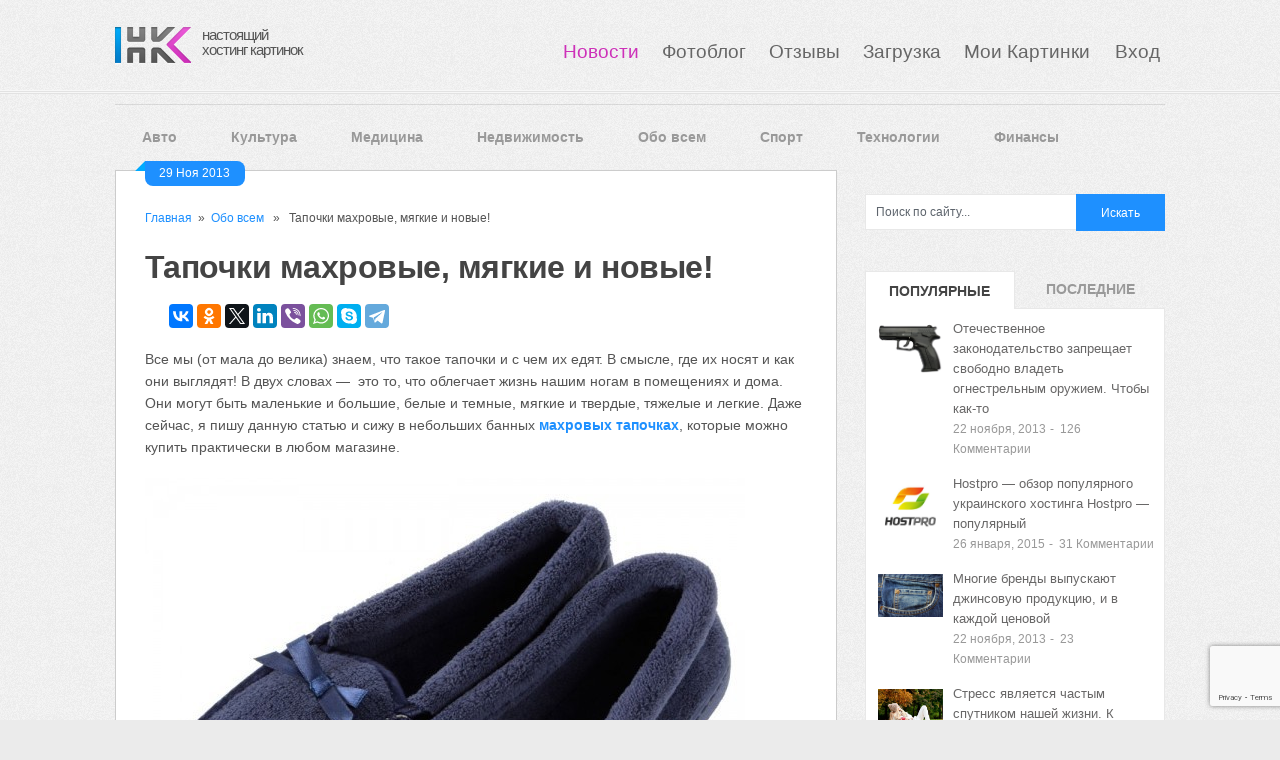

--- FILE ---
content_type: text/html; charset=utf-8
request_url: https://www.google.com/recaptcha/api2/anchor?ar=1&k=6LeYOsMUAAAAAM061XmWcwctCfn1wsHI-o8azO25&co=aHR0cHM6Ly9ob3N0aW5na2FydGlub2suY29tOjQ0Mw..&hl=en&v=PoyoqOPhxBO7pBk68S4YbpHZ&size=invisible&anchor-ms=20000&execute-ms=30000&cb=7kmxdcjmnc2
body_size: 48781
content:
<!DOCTYPE HTML><html dir="ltr" lang="en"><head><meta http-equiv="Content-Type" content="text/html; charset=UTF-8">
<meta http-equiv="X-UA-Compatible" content="IE=edge">
<title>reCAPTCHA</title>
<style type="text/css">
/* cyrillic-ext */
@font-face {
  font-family: 'Roboto';
  font-style: normal;
  font-weight: 400;
  font-stretch: 100%;
  src: url(//fonts.gstatic.com/s/roboto/v48/KFO7CnqEu92Fr1ME7kSn66aGLdTylUAMa3GUBHMdazTgWw.woff2) format('woff2');
  unicode-range: U+0460-052F, U+1C80-1C8A, U+20B4, U+2DE0-2DFF, U+A640-A69F, U+FE2E-FE2F;
}
/* cyrillic */
@font-face {
  font-family: 'Roboto';
  font-style: normal;
  font-weight: 400;
  font-stretch: 100%;
  src: url(//fonts.gstatic.com/s/roboto/v48/KFO7CnqEu92Fr1ME7kSn66aGLdTylUAMa3iUBHMdazTgWw.woff2) format('woff2');
  unicode-range: U+0301, U+0400-045F, U+0490-0491, U+04B0-04B1, U+2116;
}
/* greek-ext */
@font-face {
  font-family: 'Roboto';
  font-style: normal;
  font-weight: 400;
  font-stretch: 100%;
  src: url(//fonts.gstatic.com/s/roboto/v48/KFO7CnqEu92Fr1ME7kSn66aGLdTylUAMa3CUBHMdazTgWw.woff2) format('woff2');
  unicode-range: U+1F00-1FFF;
}
/* greek */
@font-face {
  font-family: 'Roboto';
  font-style: normal;
  font-weight: 400;
  font-stretch: 100%;
  src: url(//fonts.gstatic.com/s/roboto/v48/KFO7CnqEu92Fr1ME7kSn66aGLdTylUAMa3-UBHMdazTgWw.woff2) format('woff2');
  unicode-range: U+0370-0377, U+037A-037F, U+0384-038A, U+038C, U+038E-03A1, U+03A3-03FF;
}
/* math */
@font-face {
  font-family: 'Roboto';
  font-style: normal;
  font-weight: 400;
  font-stretch: 100%;
  src: url(//fonts.gstatic.com/s/roboto/v48/KFO7CnqEu92Fr1ME7kSn66aGLdTylUAMawCUBHMdazTgWw.woff2) format('woff2');
  unicode-range: U+0302-0303, U+0305, U+0307-0308, U+0310, U+0312, U+0315, U+031A, U+0326-0327, U+032C, U+032F-0330, U+0332-0333, U+0338, U+033A, U+0346, U+034D, U+0391-03A1, U+03A3-03A9, U+03B1-03C9, U+03D1, U+03D5-03D6, U+03F0-03F1, U+03F4-03F5, U+2016-2017, U+2034-2038, U+203C, U+2040, U+2043, U+2047, U+2050, U+2057, U+205F, U+2070-2071, U+2074-208E, U+2090-209C, U+20D0-20DC, U+20E1, U+20E5-20EF, U+2100-2112, U+2114-2115, U+2117-2121, U+2123-214F, U+2190, U+2192, U+2194-21AE, U+21B0-21E5, U+21F1-21F2, U+21F4-2211, U+2213-2214, U+2216-22FF, U+2308-230B, U+2310, U+2319, U+231C-2321, U+2336-237A, U+237C, U+2395, U+239B-23B7, U+23D0, U+23DC-23E1, U+2474-2475, U+25AF, U+25B3, U+25B7, U+25BD, U+25C1, U+25CA, U+25CC, U+25FB, U+266D-266F, U+27C0-27FF, U+2900-2AFF, U+2B0E-2B11, U+2B30-2B4C, U+2BFE, U+3030, U+FF5B, U+FF5D, U+1D400-1D7FF, U+1EE00-1EEFF;
}
/* symbols */
@font-face {
  font-family: 'Roboto';
  font-style: normal;
  font-weight: 400;
  font-stretch: 100%;
  src: url(//fonts.gstatic.com/s/roboto/v48/KFO7CnqEu92Fr1ME7kSn66aGLdTylUAMaxKUBHMdazTgWw.woff2) format('woff2');
  unicode-range: U+0001-000C, U+000E-001F, U+007F-009F, U+20DD-20E0, U+20E2-20E4, U+2150-218F, U+2190, U+2192, U+2194-2199, U+21AF, U+21E6-21F0, U+21F3, U+2218-2219, U+2299, U+22C4-22C6, U+2300-243F, U+2440-244A, U+2460-24FF, U+25A0-27BF, U+2800-28FF, U+2921-2922, U+2981, U+29BF, U+29EB, U+2B00-2BFF, U+4DC0-4DFF, U+FFF9-FFFB, U+10140-1018E, U+10190-1019C, U+101A0, U+101D0-101FD, U+102E0-102FB, U+10E60-10E7E, U+1D2C0-1D2D3, U+1D2E0-1D37F, U+1F000-1F0FF, U+1F100-1F1AD, U+1F1E6-1F1FF, U+1F30D-1F30F, U+1F315, U+1F31C, U+1F31E, U+1F320-1F32C, U+1F336, U+1F378, U+1F37D, U+1F382, U+1F393-1F39F, U+1F3A7-1F3A8, U+1F3AC-1F3AF, U+1F3C2, U+1F3C4-1F3C6, U+1F3CA-1F3CE, U+1F3D4-1F3E0, U+1F3ED, U+1F3F1-1F3F3, U+1F3F5-1F3F7, U+1F408, U+1F415, U+1F41F, U+1F426, U+1F43F, U+1F441-1F442, U+1F444, U+1F446-1F449, U+1F44C-1F44E, U+1F453, U+1F46A, U+1F47D, U+1F4A3, U+1F4B0, U+1F4B3, U+1F4B9, U+1F4BB, U+1F4BF, U+1F4C8-1F4CB, U+1F4D6, U+1F4DA, U+1F4DF, U+1F4E3-1F4E6, U+1F4EA-1F4ED, U+1F4F7, U+1F4F9-1F4FB, U+1F4FD-1F4FE, U+1F503, U+1F507-1F50B, U+1F50D, U+1F512-1F513, U+1F53E-1F54A, U+1F54F-1F5FA, U+1F610, U+1F650-1F67F, U+1F687, U+1F68D, U+1F691, U+1F694, U+1F698, U+1F6AD, U+1F6B2, U+1F6B9-1F6BA, U+1F6BC, U+1F6C6-1F6CF, U+1F6D3-1F6D7, U+1F6E0-1F6EA, U+1F6F0-1F6F3, U+1F6F7-1F6FC, U+1F700-1F7FF, U+1F800-1F80B, U+1F810-1F847, U+1F850-1F859, U+1F860-1F887, U+1F890-1F8AD, U+1F8B0-1F8BB, U+1F8C0-1F8C1, U+1F900-1F90B, U+1F93B, U+1F946, U+1F984, U+1F996, U+1F9E9, U+1FA00-1FA6F, U+1FA70-1FA7C, U+1FA80-1FA89, U+1FA8F-1FAC6, U+1FACE-1FADC, U+1FADF-1FAE9, U+1FAF0-1FAF8, U+1FB00-1FBFF;
}
/* vietnamese */
@font-face {
  font-family: 'Roboto';
  font-style: normal;
  font-weight: 400;
  font-stretch: 100%;
  src: url(//fonts.gstatic.com/s/roboto/v48/KFO7CnqEu92Fr1ME7kSn66aGLdTylUAMa3OUBHMdazTgWw.woff2) format('woff2');
  unicode-range: U+0102-0103, U+0110-0111, U+0128-0129, U+0168-0169, U+01A0-01A1, U+01AF-01B0, U+0300-0301, U+0303-0304, U+0308-0309, U+0323, U+0329, U+1EA0-1EF9, U+20AB;
}
/* latin-ext */
@font-face {
  font-family: 'Roboto';
  font-style: normal;
  font-weight: 400;
  font-stretch: 100%;
  src: url(//fonts.gstatic.com/s/roboto/v48/KFO7CnqEu92Fr1ME7kSn66aGLdTylUAMa3KUBHMdazTgWw.woff2) format('woff2');
  unicode-range: U+0100-02BA, U+02BD-02C5, U+02C7-02CC, U+02CE-02D7, U+02DD-02FF, U+0304, U+0308, U+0329, U+1D00-1DBF, U+1E00-1E9F, U+1EF2-1EFF, U+2020, U+20A0-20AB, U+20AD-20C0, U+2113, U+2C60-2C7F, U+A720-A7FF;
}
/* latin */
@font-face {
  font-family: 'Roboto';
  font-style: normal;
  font-weight: 400;
  font-stretch: 100%;
  src: url(//fonts.gstatic.com/s/roboto/v48/KFO7CnqEu92Fr1ME7kSn66aGLdTylUAMa3yUBHMdazQ.woff2) format('woff2');
  unicode-range: U+0000-00FF, U+0131, U+0152-0153, U+02BB-02BC, U+02C6, U+02DA, U+02DC, U+0304, U+0308, U+0329, U+2000-206F, U+20AC, U+2122, U+2191, U+2193, U+2212, U+2215, U+FEFF, U+FFFD;
}
/* cyrillic-ext */
@font-face {
  font-family: 'Roboto';
  font-style: normal;
  font-weight: 500;
  font-stretch: 100%;
  src: url(//fonts.gstatic.com/s/roboto/v48/KFO7CnqEu92Fr1ME7kSn66aGLdTylUAMa3GUBHMdazTgWw.woff2) format('woff2');
  unicode-range: U+0460-052F, U+1C80-1C8A, U+20B4, U+2DE0-2DFF, U+A640-A69F, U+FE2E-FE2F;
}
/* cyrillic */
@font-face {
  font-family: 'Roboto';
  font-style: normal;
  font-weight: 500;
  font-stretch: 100%;
  src: url(//fonts.gstatic.com/s/roboto/v48/KFO7CnqEu92Fr1ME7kSn66aGLdTylUAMa3iUBHMdazTgWw.woff2) format('woff2');
  unicode-range: U+0301, U+0400-045F, U+0490-0491, U+04B0-04B1, U+2116;
}
/* greek-ext */
@font-face {
  font-family: 'Roboto';
  font-style: normal;
  font-weight: 500;
  font-stretch: 100%;
  src: url(//fonts.gstatic.com/s/roboto/v48/KFO7CnqEu92Fr1ME7kSn66aGLdTylUAMa3CUBHMdazTgWw.woff2) format('woff2');
  unicode-range: U+1F00-1FFF;
}
/* greek */
@font-face {
  font-family: 'Roboto';
  font-style: normal;
  font-weight: 500;
  font-stretch: 100%;
  src: url(//fonts.gstatic.com/s/roboto/v48/KFO7CnqEu92Fr1ME7kSn66aGLdTylUAMa3-UBHMdazTgWw.woff2) format('woff2');
  unicode-range: U+0370-0377, U+037A-037F, U+0384-038A, U+038C, U+038E-03A1, U+03A3-03FF;
}
/* math */
@font-face {
  font-family: 'Roboto';
  font-style: normal;
  font-weight: 500;
  font-stretch: 100%;
  src: url(//fonts.gstatic.com/s/roboto/v48/KFO7CnqEu92Fr1ME7kSn66aGLdTylUAMawCUBHMdazTgWw.woff2) format('woff2');
  unicode-range: U+0302-0303, U+0305, U+0307-0308, U+0310, U+0312, U+0315, U+031A, U+0326-0327, U+032C, U+032F-0330, U+0332-0333, U+0338, U+033A, U+0346, U+034D, U+0391-03A1, U+03A3-03A9, U+03B1-03C9, U+03D1, U+03D5-03D6, U+03F0-03F1, U+03F4-03F5, U+2016-2017, U+2034-2038, U+203C, U+2040, U+2043, U+2047, U+2050, U+2057, U+205F, U+2070-2071, U+2074-208E, U+2090-209C, U+20D0-20DC, U+20E1, U+20E5-20EF, U+2100-2112, U+2114-2115, U+2117-2121, U+2123-214F, U+2190, U+2192, U+2194-21AE, U+21B0-21E5, U+21F1-21F2, U+21F4-2211, U+2213-2214, U+2216-22FF, U+2308-230B, U+2310, U+2319, U+231C-2321, U+2336-237A, U+237C, U+2395, U+239B-23B7, U+23D0, U+23DC-23E1, U+2474-2475, U+25AF, U+25B3, U+25B7, U+25BD, U+25C1, U+25CA, U+25CC, U+25FB, U+266D-266F, U+27C0-27FF, U+2900-2AFF, U+2B0E-2B11, U+2B30-2B4C, U+2BFE, U+3030, U+FF5B, U+FF5D, U+1D400-1D7FF, U+1EE00-1EEFF;
}
/* symbols */
@font-face {
  font-family: 'Roboto';
  font-style: normal;
  font-weight: 500;
  font-stretch: 100%;
  src: url(//fonts.gstatic.com/s/roboto/v48/KFO7CnqEu92Fr1ME7kSn66aGLdTylUAMaxKUBHMdazTgWw.woff2) format('woff2');
  unicode-range: U+0001-000C, U+000E-001F, U+007F-009F, U+20DD-20E0, U+20E2-20E4, U+2150-218F, U+2190, U+2192, U+2194-2199, U+21AF, U+21E6-21F0, U+21F3, U+2218-2219, U+2299, U+22C4-22C6, U+2300-243F, U+2440-244A, U+2460-24FF, U+25A0-27BF, U+2800-28FF, U+2921-2922, U+2981, U+29BF, U+29EB, U+2B00-2BFF, U+4DC0-4DFF, U+FFF9-FFFB, U+10140-1018E, U+10190-1019C, U+101A0, U+101D0-101FD, U+102E0-102FB, U+10E60-10E7E, U+1D2C0-1D2D3, U+1D2E0-1D37F, U+1F000-1F0FF, U+1F100-1F1AD, U+1F1E6-1F1FF, U+1F30D-1F30F, U+1F315, U+1F31C, U+1F31E, U+1F320-1F32C, U+1F336, U+1F378, U+1F37D, U+1F382, U+1F393-1F39F, U+1F3A7-1F3A8, U+1F3AC-1F3AF, U+1F3C2, U+1F3C4-1F3C6, U+1F3CA-1F3CE, U+1F3D4-1F3E0, U+1F3ED, U+1F3F1-1F3F3, U+1F3F5-1F3F7, U+1F408, U+1F415, U+1F41F, U+1F426, U+1F43F, U+1F441-1F442, U+1F444, U+1F446-1F449, U+1F44C-1F44E, U+1F453, U+1F46A, U+1F47D, U+1F4A3, U+1F4B0, U+1F4B3, U+1F4B9, U+1F4BB, U+1F4BF, U+1F4C8-1F4CB, U+1F4D6, U+1F4DA, U+1F4DF, U+1F4E3-1F4E6, U+1F4EA-1F4ED, U+1F4F7, U+1F4F9-1F4FB, U+1F4FD-1F4FE, U+1F503, U+1F507-1F50B, U+1F50D, U+1F512-1F513, U+1F53E-1F54A, U+1F54F-1F5FA, U+1F610, U+1F650-1F67F, U+1F687, U+1F68D, U+1F691, U+1F694, U+1F698, U+1F6AD, U+1F6B2, U+1F6B9-1F6BA, U+1F6BC, U+1F6C6-1F6CF, U+1F6D3-1F6D7, U+1F6E0-1F6EA, U+1F6F0-1F6F3, U+1F6F7-1F6FC, U+1F700-1F7FF, U+1F800-1F80B, U+1F810-1F847, U+1F850-1F859, U+1F860-1F887, U+1F890-1F8AD, U+1F8B0-1F8BB, U+1F8C0-1F8C1, U+1F900-1F90B, U+1F93B, U+1F946, U+1F984, U+1F996, U+1F9E9, U+1FA00-1FA6F, U+1FA70-1FA7C, U+1FA80-1FA89, U+1FA8F-1FAC6, U+1FACE-1FADC, U+1FADF-1FAE9, U+1FAF0-1FAF8, U+1FB00-1FBFF;
}
/* vietnamese */
@font-face {
  font-family: 'Roboto';
  font-style: normal;
  font-weight: 500;
  font-stretch: 100%;
  src: url(//fonts.gstatic.com/s/roboto/v48/KFO7CnqEu92Fr1ME7kSn66aGLdTylUAMa3OUBHMdazTgWw.woff2) format('woff2');
  unicode-range: U+0102-0103, U+0110-0111, U+0128-0129, U+0168-0169, U+01A0-01A1, U+01AF-01B0, U+0300-0301, U+0303-0304, U+0308-0309, U+0323, U+0329, U+1EA0-1EF9, U+20AB;
}
/* latin-ext */
@font-face {
  font-family: 'Roboto';
  font-style: normal;
  font-weight: 500;
  font-stretch: 100%;
  src: url(//fonts.gstatic.com/s/roboto/v48/KFO7CnqEu92Fr1ME7kSn66aGLdTylUAMa3KUBHMdazTgWw.woff2) format('woff2');
  unicode-range: U+0100-02BA, U+02BD-02C5, U+02C7-02CC, U+02CE-02D7, U+02DD-02FF, U+0304, U+0308, U+0329, U+1D00-1DBF, U+1E00-1E9F, U+1EF2-1EFF, U+2020, U+20A0-20AB, U+20AD-20C0, U+2113, U+2C60-2C7F, U+A720-A7FF;
}
/* latin */
@font-face {
  font-family: 'Roboto';
  font-style: normal;
  font-weight: 500;
  font-stretch: 100%;
  src: url(//fonts.gstatic.com/s/roboto/v48/KFO7CnqEu92Fr1ME7kSn66aGLdTylUAMa3yUBHMdazQ.woff2) format('woff2');
  unicode-range: U+0000-00FF, U+0131, U+0152-0153, U+02BB-02BC, U+02C6, U+02DA, U+02DC, U+0304, U+0308, U+0329, U+2000-206F, U+20AC, U+2122, U+2191, U+2193, U+2212, U+2215, U+FEFF, U+FFFD;
}
/* cyrillic-ext */
@font-face {
  font-family: 'Roboto';
  font-style: normal;
  font-weight: 900;
  font-stretch: 100%;
  src: url(//fonts.gstatic.com/s/roboto/v48/KFO7CnqEu92Fr1ME7kSn66aGLdTylUAMa3GUBHMdazTgWw.woff2) format('woff2');
  unicode-range: U+0460-052F, U+1C80-1C8A, U+20B4, U+2DE0-2DFF, U+A640-A69F, U+FE2E-FE2F;
}
/* cyrillic */
@font-face {
  font-family: 'Roboto';
  font-style: normal;
  font-weight: 900;
  font-stretch: 100%;
  src: url(//fonts.gstatic.com/s/roboto/v48/KFO7CnqEu92Fr1ME7kSn66aGLdTylUAMa3iUBHMdazTgWw.woff2) format('woff2');
  unicode-range: U+0301, U+0400-045F, U+0490-0491, U+04B0-04B1, U+2116;
}
/* greek-ext */
@font-face {
  font-family: 'Roboto';
  font-style: normal;
  font-weight: 900;
  font-stretch: 100%;
  src: url(//fonts.gstatic.com/s/roboto/v48/KFO7CnqEu92Fr1ME7kSn66aGLdTylUAMa3CUBHMdazTgWw.woff2) format('woff2');
  unicode-range: U+1F00-1FFF;
}
/* greek */
@font-face {
  font-family: 'Roboto';
  font-style: normal;
  font-weight: 900;
  font-stretch: 100%;
  src: url(//fonts.gstatic.com/s/roboto/v48/KFO7CnqEu92Fr1ME7kSn66aGLdTylUAMa3-UBHMdazTgWw.woff2) format('woff2');
  unicode-range: U+0370-0377, U+037A-037F, U+0384-038A, U+038C, U+038E-03A1, U+03A3-03FF;
}
/* math */
@font-face {
  font-family: 'Roboto';
  font-style: normal;
  font-weight: 900;
  font-stretch: 100%;
  src: url(//fonts.gstatic.com/s/roboto/v48/KFO7CnqEu92Fr1ME7kSn66aGLdTylUAMawCUBHMdazTgWw.woff2) format('woff2');
  unicode-range: U+0302-0303, U+0305, U+0307-0308, U+0310, U+0312, U+0315, U+031A, U+0326-0327, U+032C, U+032F-0330, U+0332-0333, U+0338, U+033A, U+0346, U+034D, U+0391-03A1, U+03A3-03A9, U+03B1-03C9, U+03D1, U+03D5-03D6, U+03F0-03F1, U+03F4-03F5, U+2016-2017, U+2034-2038, U+203C, U+2040, U+2043, U+2047, U+2050, U+2057, U+205F, U+2070-2071, U+2074-208E, U+2090-209C, U+20D0-20DC, U+20E1, U+20E5-20EF, U+2100-2112, U+2114-2115, U+2117-2121, U+2123-214F, U+2190, U+2192, U+2194-21AE, U+21B0-21E5, U+21F1-21F2, U+21F4-2211, U+2213-2214, U+2216-22FF, U+2308-230B, U+2310, U+2319, U+231C-2321, U+2336-237A, U+237C, U+2395, U+239B-23B7, U+23D0, U+23DC-23E1, U+2474-2475, U+25AF, U+25B3, U+25B7, U+25BD, U+25C1, U+25CA, U+25CC, U+25FB, U+266D-266F, U+27C0-27FF, U+2900-2AFF, U+2B0E-2B11, U+2B30-2B4C, U+2BFE, U+3030, U+FF5B, U+FF5D, U+1D400-1D7FF, U+1EE00-1EEFF;
}
/* symbols */
@font-face {
  font-family: 'Roboto';
  font-style: normal;
  font-weight: 900;
  font-stretch: 100%;
  src: url(//fonts.gstatic.com/s/roboto/v48/KFO7CnqEu92Fr1ME7kSn66aGLdTylUAMaxKUBHMdazTgWw.woff2) format('woff2');
  unicode-range: U+0001-000C, U+000E-001F, U+007F-009F, U+20DD-20E0, U+20E2-20E4, U+2150-218F, U+2190, U+2192, U+2194-2199, U+21AF, U+21E6-21F0, U+21F3, U+2218-2219, U+2299, U+22C4-22C6, U+2300-243F, U+2440-244A, U+2460-24FF, U+25A0-27BF, U+2800-28FF, U+2921-2922, U+2981, U+29BF, U+29EB, U+2B00-2BFF, U+4DC0-4DFF, U+FFF9-FFFB, U+10140-1018E, U+10190-1019C, U+101A0, U+101D0-101FD, U+102E0-102FB, U+10E60-10E7E, U+1D2C0-1D2D3, U+1D2E0-1D37F, U+1F000-1F0FF, U+1F100-1F1AD, U+1F1E6-1F1FF, U+1F30D-1F30F, U+1F315, U+1F31C, U+1F31E, U+1F320-1F32C, U+1F336, U+1F378, U+1F37D, U+1F382, U+1F393-1F39F, U+1F3A7-1F3A8, U+1F3AC-1F3AF, U+1F3C2, U+1F3C4-1F3C6, U+1F3CA-1F3CE, U+1F3D4-1F3E0, U+1F3ED, U+1F3F1-1F3F3, U+1F3F5-1F3F7, U+1F408, U+1F415, U+1F41F, U+1F426, U+1F43F, U+1F441-1F442, U+1F444, U+1F446-1F449, U+1F44C-1F44E, U+1F453, U+1F46A, U+1F47D, U+1F4A3, U+1F4B0, U+1F4B3, U+1F4B9, U+1F4BB, U+1F4BF, U+1F4C8-1F4CB, U+1F4D6, U+1F4DA, U+1F4DF, U+1F4E3-1F4E6, U+1F4EA-1F4ED, U+1F4F7, U+1F4F9-1F4FB, U+1F4FD-1F4FE, U+1F503, U+1F507-1F50B, U+1F50D, U+1F512-1F513, U+1F53E-1F54A, U+1F54F-1F5FA, U+1F610, U+1F650-1F67F, U+1F687, U+1F68D, U+1F691, U+1F694, U+1F698, U+1F6AD, U+1F6B2, U+1F6B9-1F6BA, U+1F6BC, U+1F6C6-1F6CF, U+1F6D3-1F6D7, U+1F6E0-1F6EA, U+1F6F0-1F6F3, U+1F6F7-1F6FC, U+1F700-1F7FF, U+1F800-1F80B, U+1F810-1F847, U+1F850-1F859, U+1F860-1F887, U+1F890-1F8AD, U+1F8B0-1F8BB, U+1F8C0-1F8C1, U+1F900-1F90B, U+1F93B, U+1F946, U+1F984, U+1F996, U+1F9E9, U+1FA00-1FA6F, U+1FA70-1FA7C, U+1FA80-1FA89, U+1FA8F-1FAC6, U+1FACE-1FADC, U+1FADF-1FAE9, U+1FAF0-1FAF8, U+1FB00-1FBFF;
}
/* vietnamese */
@font-face {
  font-family: 'Roboto';
  font-style: normal;
  font-weight: 900;
  font-stretch: 100%;
  src: url(//fonts.gstatic.com/s/roboto/v48/KFO7CnqEu92Fr1ME7kSn66aGLdTylUAMa3OUBHMdazTgWw.woff2) format('woff2');
  unicode-range: U+0102-0103, U+0110-0111, U+0128-0129, U+0168-0169, U+01A0-01A1, U+01AF-01B0, U+0300-0301, U+0303-0304, U+0308-0309, U+0323, U+0329, U+1EA0-1EF9, U+20AB;
}
/* latin-ext */
@font-face {
  font-family: 'Roboto';
  font-style: normal;
  font-weight: 900;
  font-stretch: 100%;
  src: url(//fonts.gstatic.com/s/roboto/v48/KFO7CnqEu92Fr1ME7kSn66aGLdTylUAMa3KUBHMdazTgWw.woff2) format('woff2');
  unicode-range: U+0100-02BA, U+02BD-02C5, U+02C7-02CC, U+02CE-02D7, U+02DD-02FF, U+0304, U+0308, U+0329, U+1D00-1DBF, U+1E00-1E9F, U+1EF2-1EFF, U+2020, U+20A0-20AB, U+20AD-20C0, U+2113, U+2C60-2C7F, U+A720-A7FF;
}
/* latin */
@font-face {
  font-family: 'Roboto';
  font-style: normal;
  font-weight: 900;
  font-stretch: 100%;
  src: url(//fonts.gstatic.com/s/roboto/v48/KFO7CnqEu92Fr1ME7kSn66aGLdTylUAMa3yUBHMdazQ.woff2) format('woff2');
  unicode-range: U+0000-00FF, U+0131, U+0152-0153, U+02BB-02BC, U+02C6, U+02DA, U+02DC, U+0304, U+0308, U+0329, U+2000-206F, U+20AC, U+2122, U+2191, U+2193, U+2212, U+2215, U+FEFF, U+FFFD;
}

</style>
<link rel="stylesheet" type="text/css" href="https://www.gstatic.com/recaptcha/releases/PoyoqOPhxBO7pBk68S4YbpHZ/styles__ltr.css">
<script nonce="C_AlK_eRjvzLxLm2toOA0w" type="text/javascript">window['__recaptcha_api'] = 'https://www.google.com/recaptcha/api2/';</script>
<script type="text/javascript" src="https://www.gstatic.com/recaptcha/releases/PoyoqOPhxBO7pBk68S4YbpHZ/recaptcha__en.js" nonce="C_AlK_eRjvzLxLm2toOA0w">
      
    </script></head>
<body><div id="rc-anchor-alert" class="rc-anchor-alert"></div>
<input type="hidden" id="recaptcha-token" value="[base64]">
<script type="text/javascript" nonce="C_AlK_eRjvzLxLm2toOA0w">
      recaptcha.anchor.Main.init("[\x22ainput\x22,[\x22bgdata\x22,\x22\x22,\[base64]/[base64]/bmV3IFpbdF0obVswXSk6Sz09Mj9uZXcgWlt0XShtWzBdLG1bMV0pOks9PTM/bmV3IFpbdF0obVswXSxtWzFdLG1bMl0pOks9PTQ/[base64]/[base64]/[base64]/[base64]/[base64]/[base64]/[base64]/[base64]/[base64]/[base64]/[base64]/[base64]/[base64]/[base64]\\u003d\\u003d\x22,\[base64]\\u003d\x22,\[base64]/Ct8OYw5ZywqnCnSsNdVF9w6fDmcKiLCU6CMKpw4NFaEnCpMOtDk7ClkJXwrEIwrN4w5JxFhc+w4fDgsKgQjDDvAw+woTCvA19dMKAw6bCiMKJw5J/[base64]/[base64]/JhE/GV7CpMKpWUPCrcK1RMKPdcO1wqBpacKOdFgDw4HDlErDjgwzw68PRQlyw6tjwr/Dsk/DmQkCFEVJw6vDu8KDw5Ahwoc2FMKOwqMvwpjCucO2w7vDuyzDgsOIw5HCnlICCwXCrcOSw4B5bMO7w5lTw7PCsRFOw7VddFd/OMO/wqVLwoDCtcKkw4puS8KPOcObSMKTInx8w7QXw4/CmsO7w6vCoWbCtFxobHAow4rCrx8Jw69lDcKbwqB9TMOIOSJaeFAReMKgwqrCgjEVKMK0wpxjSsOuLsOHwqXDtUABw67CmMKcwotDw708UcOiwrrCpSbCu8KKwp3DsMOYdMKNUCnDrCPCrDvDp8KhwpnCgcORw4lSwpUjw7nDrh7Cv8O/w7LCs2bDlMKUE2gEwrU+w6hJCsKSwpYfQMKkw5zDk3XDnFzDtRoMw6FPwqDDhTrDm8KzQcOWw7jCt8OWw4AbGjHDoCsFwqJawp96wrQ0w5pNDMKBJjHCj8O/w7zCtMKKZkFJwqpNSR12w6PDmFHCpGIdSsOdIVzDpE3DkcKiwpvCrSADw6LCisKlw5cORcKRwq/DmiLDk1rDowMuwpzCqVvDq0c8NcONKMKZwr7DlxrDpBnDrcKPwrsVwoRaPsOmw4MHw7YVUsKiwpA4JsOAeHVPOMO+J8OLWTxxw5wMwqDCocOXwqRJwp/CiBvCsghmfhLChwnDqMKOw7tKworDpA7CngVtwrbCk8K7w4LCjxINwo7DrFLCgsK9ZMK4wqvDhMK6w6XDmXoCwrRvw4LCg8OaI8KqwojCtzAeAyRiSMKPw7xEGioYwr9tX8Kjw5nDr8OeMTPDv8O5A8KsU8KSM1ouwrLDtsKGc23Dj8KCGnTCqsKKMMK/[base64]/CkkdTMsODw4/ChcOWw6zCsMKbw7RJw7BCwr93w4lPw4nCqHR/wq1THB3CqsKaUsOSwpEBw7vDiThkw51qw6fDrnzDiDjDlcKlwpIHEMODEsOMOxDClMOJZsKWwqY2w43ClzYxwpQPLjrDsh5awp8TegAedFXDt8Osw73DicKEIwl7wpDDtREVWcKuQwNHwpx4wpPDiR3CvULCtB/Ct8Kowrsiw499wofDk8ONZ8OeUirCncKNwow5w65jw5V3w4liw6QkwrpEw7IeA3dxw5wMBEA/WxzCj2oZw4rDv8KBw47CpMKYcsOcOsOYw71vwq1HTUbCohQ3Fl4vwobDmQs1w5/Du8KYw4oLdA1xwrvCscKQbH/CqcKPL8KBABzDtVEuLRjDk8OVQGVGTsKYHkvDncKHBMKDXw3DmlU4w7zDr8OeN8OUwr7DhCzCssKCdWXCpWFiw5RcwqRXwoN1U8OCKU0haBQnw5gcGDzDncKOYcOxwp/DpMKZwrJ6MTfDnW7DsXlTWDPDgcOrGsKVwoULfsK+F8KNbcKlwrE2fxw/SzbCtsKZw5gUwrXCs8KBwqoXwodFwpxbIMK5w6Uue8KWw6oDK0TDnyBUDxjCu3/Cjiwfw53CvDjDs8K+w5jCtjoWYMKKWEEGWMOAd8OcwpbDksOXw4QGw7DClMOAcnXDsGZpwrvCmF5XccKcwp1wwpnCmwrCq2FxWRISw77DjMOgw5hvwrciwojDp8K2A3XDp8K9wqYgwr4pDsOXSDLCssOlwpfDrsORwqzDjz4Qwr/[base64]/w5XCpcKGw6JYOsKEKwpnO0knQFrClmfCjXLCkVTDrSMmPsOmNsKnwobCvTHDsnrDh8K9RUDDiMKyAcOWwpfDh8KmCsOpCsKxw5wbOmUuw4jDlCXCj8K7w6HCmTDCu3bClg5Fw6zDqsOuwo8TY8Krw6jCvSzDuMO8GD3DnsOtwpAJXAZ/HcKYPEo9w7ZUYMKiwq/Co8KFNsKkw5jDk8KnwqnCnQ13wrZCwrA6w63CmMOXaW7DhXjCpsKqZyAZwodpwpYjE8K/QQAdwprCuMKaw4wRNyUeQMKrQ8KNeMKJbDU0w7hNw41YaMKbZcOmJsO+QsOWw6RXw63CrMK9w5jCknY4YMKPw5wTw63CkMK3wrV8wodwKhNEf8O3w78zw5kDEgLDvnrDicOHHxjDoMO4wrjCki7DpCMJWytdX2/CmDXDisKKYyhdwqvDq8KiL1YhBMODcWgAwpRrw6FwI8Ouw4fCnhAgw5UhNQHDoRbDucOmw7wBF8OAZcODwqBfRCDDuMKDwq/[base64]/GcOIRMOfwrvDgjIWwpLDq8ORUcK/wqdFCUE2wr52w7vCi8OUwqbCnTjCjsO0YjjDvsO1w57CrUVIw5Btw6MxUsK3w7FRw6fCgydqHGNZw5LDmmTChCENwrJ/[base64]/DicKJTwgKRcK7LHjCiFgzwp8EGcO0w7AAwp9oJHR1Uykyw7MPHMKdw6zCtC4RZBjCs8KqSE/[base64]/Ctl3CtzHDr8K6NyLCsAzCpsOZDmrCs8OlwrPCq1VfM8O4ZAfDvsKMW8KOfcKzw5BAwoVbwo/CqsKVwpzCpMK/woIZwrTCmcOBwr/DsWLDi1hsCRJMa2l5w4tBIcOUwqJ9woTClFEnNlzClnshw6IDwrdjw7HDmzDCp2IZw7DCgmI/wo7DhRnDkG9PwohYw6Ihw60SaHTCssKqYMK6wqXCtsOCwoR0wqpTNB0DUi1YWVTDsi4QYsOsw7nClAl8HATDqg5+RsKvw4nDgcK1ccKXw69yw6p8wpTCqQZvw6R/J1ZKQCJaG8OOFsKWwohRwqbCr8KbwqFMA8KOwp9BFcOawqQsLQpfwrJsw53Du8OgC8OuwpXCusO/[base64]/DuFXDn8KjZDDCqMKUVVjCtcKWEWrDlMOMdCF7endvw6jDkhcAwqQkw6x0w7JZw7BWTXXCiyAkMcOZw7nCgsOkTMKaUBjDk08Tw4Z9wqTCiMOJMBh7w7PCncKqFUjCgsKSw47CizPDqcKpwqlVBMKyw7QadhjDi8K/wqHDuAfCrD3DlcOKIHvCpsORRDzDiMOsw4odwr3Cuyx+wpDCr1nDsh/Dl8OTw6HDlVJ/[base64]/Ck2kMw4ItdcKywqXCmcOTJcObw6LCg3nDkVV1w4VFwpPDssO1wp94MsKNw4zDg8KjwpAyAMKFDsOlb33CjiXCosKswrp2R8OyDsKow5MFAMKqw7fDk30Aw6/DjCHDqwk6Jz1JwrIrfcKww53Dh1bDr8KKwqPDviRfDsOwU8KdMS3DvQPCpkM/CH/ChQ1PA8ODKyrDn8OEwrt+PXrCqjnDpQbChsOeNcKmJcOWw63CrsO6wrYJUndrwqrDqsOcOMOacx54w7lAw5/[base64]/CvMOqwpXDhMKTdmcIw43DvzIJwosJXSBzZWXCpQbCnm3Ck8OfwqElw73Dr8OTw7ofOBQmTcOXw7/CiwrDjmvCv8O8F8K2wpfDj1jDoMKjK8Knw4YTOjI9ZsOZw4VpKx3DlcOhFsK6w5LDszdudn3DtAoGwqpHwrbDiyrCmzY3w7/DlsKiw6YVwrHCmUY2JcO5V3IAwodXW8K/[base64]/ClcKEesO7w5ZFMcOfw6c5wpBibcOBECXClS8twq7DvcKDwqnDk03ChlrCskxNLMOCO8K/LyPClsOYwotFw5w/HR7CtD3Cs8KEwp3CgsKrwqDDqsOMwr7CrXTClCIhKinCtTNpw4nClMOoD3puHSxsw4jCmMOow5h3YcOvRcO0ImUYwqnDg8ODwoHCncKLGzLDgsKCw4JzwqjDsgJtPsKww5UxNzPDqMKyG8KlPU/CtjsJUnAQZ8OYe8Kgwo0GT8O2wr/ChAJDw4vCuMOXw5zDjMKCw7vCn8KSYsKVdcKhw6h+fcKqw4R0P8OGw5fCrMKEZsOdwpMwPMKswolDworCjMOKKcOrGX/[base64]/DvUvClMKLbcOKwrN5wo/Cg0vClGXDusKuBgvDosKqd8Ocw4PDiFVGISDCvMOkPgLCiXc/w7zDn8KmDj7Du8Kcw58twpZDYcKLdcKsJH3CuE/[base64]/DrMKaCsOTZEXDhsK2MX3CiMOZaTDCmsKnTsOdaMODwrwEw6sYwpdxwqrDvxvCscOneMKSw7vDnQnDol1jOSHCrAIIb0/CuQvDi2fCr27Cg8KWwrRKw5zChMKHwrUKw7d/Ayo8wpcwNcO3dcOIFMKNwpJfw44dw6LCtCDDq8K2EcKZw7DCoMOFw5BkWDHCvj/CpMKtwonDviMGTRpBw4tWIMKOw5JLecOSwoFywp55UMKAMSpkwr/[base64]/Ctlgmd8K7w5RVw6XDlMKZKGZXwqXDsm4tU8K3w6HCscOZJcO9wqgSJcOIPMKMa3Ztw6sFDMOCwoPDmiHCn8OlWxQDdDwxw73Cs0hSw6jDnzJLGcKUw715cMOnw6/[base64]/CsVk9csKdw6/DiMKpwq/Dp8KLw6Quwqhww5zDrsK1bcK8wqrCthXCisKFY1PDu8O2wp4xOUTCgMO6LcO4WsKEw5bDpcKDURfCrX7DpcKEw4sHwoh0wpFYZF9hAB1pwpbCsFrDsRlGSitow6B9ZwINL8OnfV9Xw7ImPj0bw6wBWsKefMKqeznDrk/DksKRwqfDlUPCpMOhEwcsNUvCusKVw5HDrsKuZ8OZAcODwrPCsl3Du8OHGWHCjsO/[base64]/DoMK9BMObPsOOEAkMUkgZVw3CgkTDosKrw7TCrcKCwqppw5nCgRjCqyvCoRzCscOqw6fClcK4wpEewo0uCRB9Tg16w7TDh33DvQzDiQbCgcKKMAZMUnAywopbwqMOXMKZw6h5YH7Ch8Ohw4jCrMK8UsOobMKIw4HCm8K9wpHDiR7DjsOzwo/DicOtDmgXw43CscO3wr3DtBJKw4/DmMKzw6LChg80w4Mlf8KwChHDusKcwoEiWMK6eX3Dpn1UGUd6dsKBw7J6ATXDjFDCsS5hPnA1FizDoMOBw5/CjHnDk3o1UQYiwroIJi8Aw7bCssOSwr58w70iwqnCj8KAwrs9w5YdwqXDlSjCiz7CjMKgwpHDoHvCsn3DkMKKw4YFw5xlwqV8a8KWwrXDn3ICH8KvwpMte8OQZcOtM8K6Ly1xYcO0KMOHQg4vRHIUw6dUw4HDnX4ia8K5DmcHwrppM1rCuTrDt8O3wqZwwo/CssKvwrLDgH3DpVwKwpI1QcKpw4xQw6DDu8O9CsOPw5HCvTpAw5tFNMKqw4kCe3Ixw63DucKLLMKYw5w8Yj/ChsKgRsOpw4rDpsOPw6l/TMOvwoDCocOmV8KXRA7DjsOgwrLCuhDDuDjCkcKiwojClsO9V8OawrjCm8O3WWTCqknDkDPDmcOYwqpswrzDlwUMw5JPwrRwDcKswoPCsQHDn8KrOsKgGjJEHsK2KhLCkMOsAj1lA8KfMcO9w6tnwo7CnT5hAcO/[base64]/Cq8KqwqHCvMKlEsKxw77CgsOSw7F4wrHCgsOOw6FpwobCqcOewqDDhxhbwrLCuTXDmMOTb3zCnybDmTDCijFLT8OjYE7Dmy8zw7FCw5ogwq7DqH4Cw55/wqvDhcKuw4BEwpnDmMOtIDl8BcKTcMOjMsKWwpnChXLCnHXCvSFCw6/Dsk/DllJMYcKLw7zDo8KTw6HCgsKIw4rCq8OYSMKkwqvDjWLDkTrDr8OOEsKuNcOQLQ9xw5rCkGjDscOSL8Ojc8KXIiUxZ8OmRcOwJg7Dkx1dT8K1w7TDqsOPw7/ComU/w6Esw5kcw5xZwqXCvTnDnG8+w5TDig7CoMOxZ08vw4Jaw784wo4UEcKAwo8yE8KbwqnChcO+eMKOLnNBw7TCh8KDfBJ0XmLCpcK0wozDmifDkUDCsMKfIz7DjsODw6/[base64]/DkBgcFUxGKMOCwqxtfGJMYSNnw5t0wrYuClRiD8Osw6t9wqAuY3ZlTnBjKTzCkcOaN2EhwprCgsKNdMKvJlrDvQfCjVAyYgTCosKgY8KdXMO0wq3Dk1zDpA56wp3DmSnCosKjwoM8T8OUw5tKwr4RwpHDmMO8w4/Dr8ORIcKrERsBFcKtB3xUY8Omw5bDrB7CrcOPwofCvMOJJzrClixre8OHaX7Cu8OtEcKWRnnDq8K1ecOcCcKaw6DDvQUFw5cEwpvDlcKlwqpYTj/DtsOgw5kTExVWw5lKE8O2HgHDscOjaV9hw4XCu3MTKMKdX2jDicO2w5jCmRzCk0XCoMOiw5vCp0sOQ8K1HH/DjFzDkMKswotLwrnDv8KHwpIiOkrDqDYxwpsGL8OdZEFxVsK9wohXQsKvw6XDssOUEQDCvMKjw5jCuxbDksK/[base64]/wo8awr3CrcKVwoAiNsK3wqDCu8KSM2bDtcKqUhdlw51NDhDCk8O9KcORw7HDo8K0w6/DgB4Ew73CosK9woQdw4vCoRjCocKbwpzCiMKdw7QbByvDo15cUcK9RcKgWMKkBsOYeMOrw7ZCBiXDksKMTMKFby9MV8Kyw7kkw63DpcKewrU+wpPDncK/w6jDmmN1VHxkEC8PLwPDhsONw7bCmMOeTghxIBjCqsKYCGZ9w4NQAEBew6c7fRBKasKhw5DCtQMRasOxYsOTUMKQw6h3w5XDsy1Ww43DhcO4QcKsRsKgfMOfw48VGjLDgG/[base64]/[base64]/w5/CowcLw5XDnsK4wo8Ww7cbS8Kdw7kGIMKgw44iwo/[base64]/wpfCvcOtZAIlXWHDiHY+Jh7CtMKtaVLDnSjDs0zCvk8jw45WczHDiMK3RsKewojCs8Kow57DkkggKMKYYjHDsMOnwqzCugfCvy3CiMOXXsOBdcKjw7tmwqDCuBt7GXIlw4ZlwpUzAVN/YXZ5w5Qyw4d6w4zCn3JUH1jCq8KCw4l3w640w4zCk8KQwr3DoMK0a8OtdUVaw4xHw7Amw7FVw5IHwpXDj2bCv1fCl8O/w7FkNRJIwqfDjcK1XcOlXiAYwo4HJR9VFcOKOxgbZsOPIcO4wpLDqsKjUn7CqcKZWytgT3Zyw5DChynDt3bDiHADOMKFdijCu0BKXsKmPcKVB8Oqw6XCh8KWCl5cw7/DlcOLwooIXi97ZEPCs21Pw5LCisKvd1zCtmhZSRXDvmLDm8KCJBtDOU3DjUd8w68Mwo3ChMOCwrTDoknDpsKULMOPw73CizYKwp3CkUTDjHA4WFfDnARBwrAFWsORw4Ezw5hewoAkwp4ew4tKQMKvw5FJw4/DtRtgGizDi8OFdsOkEsKcw5YnJcKoUgnCsAYuw6zCtm3Dg3BtwrMUw7sgKiIaVyrDuTLDuMO2H8OlXRzDlcOGw4prImJ0w7vCnsKXCnvCkTx+w6vDn8KHwpTCgsKUY8KmVX5UGSViwpQ6wpxuwpB5wpDCtF/DvVHDmwt8w5rDkXMGw50yQ3NZw4fCuBvDmsKiExd9LxXDj0DCkcKIMUvCk8ORw4tPIT4gwrBbe8KqDsKhwqF9w4QUE8ONQcKGwqtewovDpWfDmMK8wq4AHsKpw7xyU3TCv1BbJMO/cMO/BsO4dcOgdGbDlQvCjE/Ck0DCsTbDgsK0wqtvwq5Tw5XCgcKtw5TDk1Jnw64RRsK5woPDjcK7wqPChxR/SsKgQcOww49wLUXDp8OiwpMbEcOND8OZcGTCl8KuwrdoCEhuQDbCnSjDqMK3PjTDkXBNw6HDjhPDqhfDhMKXDVPDp3nDssO5SE05wqQkw59BUMOKYVFPw6LCu1zDhMKFMXTCmVXCv2ppwrfDj2jChsOzwp7CpRRqYsKAesOtw5xSTMKJw50SZcKQwoXCmV1/ajoEI1fDuTxqwo8maFwJKSkRw7sQwpjDnzdUIcODShjDriPCllTDssKNcsKPw4FeWWMfwroVeVw6UMO0Sm00w4/Dki9gwrlqScKWESYvCMKQw7DDjcOdwrDDtsOTasONw4kta8Kgw7zDjsOGwq/[base64]/K0HCnsKlwrvCtGLDp0nDg8OzbTQkWMKXw6Vaw7rDn1/DucOiO8KqTTDDqXLChMKGMcOeJmdVw78QbMOrw41cVMOnWxkfwq7DjsOHwqJrwoACR1jDoGsCwqzDrsKxwo7DhsOewqRnLWDChMKsHy07wo/DjcOFNws7csKawrvCo0nDqMOnRDEeworCgsK4JcOGZmLCosOfw4/DsMK/w5fDpUA5w5tQQjJ9w4tMXmsRGVvDocK2IW/CgEnCgA3DoMOvA0XCucKoNSrCtC3CnTt6L8OWwovCqTPCpkgzAB3Dtl3DisKqwoUVPEsgTMOHfsKjwq/[base64]/[base64]/DmHd+KxXDvSskDMOewr7CrA0mw57DrsKPw54FE8KNw6LCssO/FMO2wqXDkjrDkggwXsKJw7EDw4JCEsKJwrcVJsK6w5vCgVFyNTfCrgwXSTNUw6bCp2PCqsKXw5jCv1YOJsKbOA/DkwvDjAvCkh/DqDzClMKqw5DDg1FcwoBOfcOgwo3ChTPCpcOMccKfwr7DlwRgWGbDlsKGwq3DgUNXNgvDh8OSf8Kuw5Qpwp3DmsKwAF7CjT7CozjCrcKaw6HDi1xtDcOSHMOQXMOGwqBzw4HCtgzDmMK4wokOVcOyU8K5N8OOVMKCw4gBwr1SwrldacOOwpvDj8K/w6dYwoXDgcObw5oMwrZHwr16w4rDjXIVw5gmw5vCs8OMwpfCuyDDtUbCrxXDlSLDlMOIwr/DusKgwrhjPQwUDRFuYVLCoz3DucOow4/DksKGTcKDw41xKxHDilMyZQ7DqXNWYsOWMsKfIR3CtFjDjBfDnV7CmR7CvcOJAiV6w6PDjcKsOk/CqsOQNsOfw4MiwqPDq8OnwrvCk8O8w73DqMOANsKcbFHDk8K3EHAxw4HCnATDjMO9UMKgwodawpfCsMOHw7k9wrbCj0EUIMOlw7ELAX0ZVSE/Ymh2cMOKw4RXWzrDoVvDqBEtKlPCmsOlw4FoSmlJwoIJXVslLhFOwrh2w4xVwocEwrjCozzDqVPCqTHCmT7DlGJJDRU9XH3CtDZDGsOQwr/DrnjCi8KJW8OZG8Ozw6DDhcKMMMKSw4pCwpjDn3TDpMOHYWM/DxoTwoAYOAUOw6oOwpFnIsKlTsOJw7RgA1TCqRHDs1fCusOuw6BvUBdvwo3DrcKUFMO5fcKWwpXDgsKmZFsSBgPCuj7CpsKyRcOmYsKvDFfCoMKIWsOFUcKGCMOHw4bDoj3DvXwLasKGwofDkhvDtg07woXDgMObw4bCmMK6MlrCu8KewrwvwoHDq8O/w6fCr1rDn8KXwq7CuBPCpMKqw7XDk1zDnsKrQkPCqcKIwqXDs33DuE/Dnls0wq0nTcOLYMODw7TCjT/CscK0w4dKQMOnwo/Ds8K1EDsXwrXDvEvCmsKQwr5fwpERH8KxDMKuXcKNTw5Gw5dZO8OFwpzDizPDgQBuwqDDs8KWbMO0wrx3VcKyJWEQw6Euw4M4QMOcBMO2ccKbQExfwr/ChsOBBFYcQlt4HkBkNk3DtFxfB8OnFsKow7vDlcKJQxJHWsO6Pwh/bsKtw4nDgwtowpF1VBTCgElQMlnDqcOJw5vDgMO9AAbCqC5BITLClGPDncKkOkjCmWtkwrjDksKyw53CvWXDu0xzw43ClsOEw7wgw53DmMKgZsO+CcOcw5zCmcOsPwodNljCqcOWLcOCwpotBsOzFnfDlcKiNcKqKEvDqHHDh8OMw5vCh1PClMKwI8OXw5fChhw9Jz/[base64]/DpMOfwp7DosOmPm0bw4Q8aALDsmbDlsOOB8KOworChj7DscOEw7pzw4k5wqRGwpZjw4LCqQhTw60VTT5WwpXDrcKfwqDCiMKHwqHCgMKhw45BGm1mScOWw6k9ShREJjpzD3DDrsKwwrMvAsKZw7sTUMOHfFbCvkPDvsKNwofCpEEhw5fDoC12OMOKw4/ClkALI8OtQmzDjMKzw7vDjcKDFcOIJsOYwrPCj0fDiAM4RQDDtsKtVMKlwq/CuBHDgcO9w5Ybw7DCk03DvxLCosKpb8KGw5Q4Z8O8w4/DjcONw5RYwqbDuHHCiQFyb2MzFGIkbcOXRm7CjTjDi8O3wqbDnsKxwrQGw4bCiyFCwotdwr7Dv8K+azQ5FMKAS8OfWMOjwrzDr8OEw4PCuVzDiBFZFMO0AsKeecKeK8Odw6rDt1cywpzCo25hwo8cw4oAw47CgsK0wpzDnwzCtHPChcOtDx3Dsj/CgMO9JVxSw41gwoLDpMO1w6QFFBPCpMKbEG9nTlofP8KswpASwqo/HShDwrRswqPCkcKWw5DDrsOsw6w7NMKZwpN9w6DDp8OZw6h4ScOzZjfDl8OJwo8aAcK3w5HCqcO2WMKYw6Z8w5ZSw61hwpzDocKaw6ckw6nCmX/DlGYcw6/DuxzCuBlhWkrCl2PCj8O2w6XCq2nCrMKCw4rDoXHCg8OlU8Ogw7rCvsOJWjFOwo/DnMOLckrDrCNvw6vDlzMGwrIjKGjCpARpwqojODzCpzXDjE/[base64]/[base64]/ew4+wpfCuT0wM3IIbx0dSw3DsgJiw4IBw5FJL8KUw7RSbsKBfsKhwoh5w74KYU9Iw7zDqWBKwpRoUsKcw79hwp/Do2DDoG4YUcKtwoBqwqASRsKTwprCiDDDlTHCkMOVw4PDtSVUX2kfw7TCrQFuw63CohnCm3bCn2g7wqp8JcKMw5IHwrZdwrgUN8K7w4HCuMKUw4FMeE3DmcOUDw8YJ8KrDMOgbi/Dq8OibcKnVjM1XcOISSDCvMKCw53Du8OCPSrDiMOfw4rDhsKSDT04wqHCh0fCnHATw6sjIMKHw544wrEiQMKQwq3CthHCi0AFwqvCrcKHMivDkcKrw6U1JsK1OBLDikDDicOYw5jDhBTCl8KUUiTDlD3Diz10csOMw4kNw7Ucw5o1woBhwpAHYWMuBwFUKsKowr/Dm8KvbQnCp2TCmMKiw69xwr7Ch8KeIBHCp1xsfMODfMOFBzLDtAUjJMKxFRTCtBbDgFMYw55rf0/DijZow6sHWynDqWHDpMKQUB/Dm3LDsirDpcKeNxYgIG5/woxmwo45wp9zbhFzw4TCsMOzw5/Dsz04wos+wo/[base64]/LxzCvQLCmTYkw6LDukMNCMOBwqnDpjojADUuw5nDhsOrQgc9KMOMMcKrw47CuEjDk8OhKcOpw7pCw5XCh8KQw6nDs3DDhlDDocOow57Cp3DCl0HChMKNw4gQw4hmwrNMew8Hw4LDnMKrw74lwrfDm8KmRcOlwptiA8OHw7YnFXDDv1Msw7RYw798w5I0wr/CpsO3cGnCqk/Dnj/Ck2bDvcKlwoTCt8OoZMORJsOzdkF9w58yw5nCjlPDucOJE8OJw5ZRw5TDjSdhL2TDkTTCsQdNwq/DhWpkADTDsMKRUBZTw4lXTcKeI3TCtgouFcOYw5xvw5PDk8KlRCnCjMKlwrJ/[base64]/DkU/DpVQSwo/CtcKyw7pTJ8KkaMOGEwDCqcKdAXQWwoBJIQs+QE/CmcKZwq0/dnwBF8KMwonCj1LDsMOEw4giw58CwovDosK0LH9vR8OdLjXCihHDlMKNw5gDbCLCl8OZRzLDvsKFwr9Mw45vwpwHD13DvcKQLMKbRMOhZ2hSw6/DpkV5Mh7CkXlIE8KNAjx1wonCqMKRH1TDg8KEGsKaw4bCtMOOOMO8wq42wojDtMK5DsOxw5XCiMKxY8K+IX7Ckz/CgDYbVMK7wqPCucO6w6oPw4ceMsKww7tpIhHDgQ5GBsO5KsK3bD4dw4loXMOKfMKzwpnCk8KWwpF4aDvCgsOMwqLCmDLDgTLDr8OPDMKTworDsUrDiUvDrmzCp1A/wowXV8OLw7vCjsO+w6AYw4fDuMOHRRJtwqJRacO6Y0R/woF2wrzCoHJmXm3DlSnCtMKZw4tAX8OOw4Evw7hdwpvDg8OcFSxCwr3CtTEWe8K5ZMKANMO9w4DCnHUKZsKwwqrCmcOYJ2J6w7fDtsOWwqVmbMO2w4zCsmREb3XDhhHDrsOYw7Vpw4nDl8KGwpTDnB/[base64]/Cuj5Oe1xxwpHDq2TDhsK7AMO8w48cU8K8bMOJw4DCrVdYFUgpPsOgw7hewrQ+wqkOwpjChwbCgcORwrMnw6rDmhs3wowaLcOOE3TDv8KWw4/Cn1DDgMO6wpvDpCM/woA6wokxwooow55DdcKDGUfDtRvCl8KRAyfDqsKKwqfCu8OwTCR6w4PDtABkRi/DrEXDrWAkwolLwovDl8OwHGlAwoQuQcKIHEjDqndHVMOiwoTDpRLChMKiwrwEXwvCiFxSG2jCqUM+w4fCkV90w5bCqcKwQ23CvsODw7rDsRwjCWcgwp1XM0XCjGIpw5rDtcKTw5XDlkvDt8KaT2bCrA3CnX1oPD4Sw4pXX8OTJMK7w4nDu1bCgk/[base64]/w4nDkMKSC3XCojtKJwdvaEjDqmfCly3Dumg6wqczw53DpcOHWnR6w5DCgcOWwqRlUwfCnsKiD8KwFsO1OcKew4xILnxmw5sOw6/[base64]/c8ObfS/[base64]/DrBR1biDDsnvCtsKIwrVLwoTDgzTDocOkw7rClsOXdwxgwoLCkcK7ecOBw4/DuivCpXDDjsKww4rDscKdL2vDrnvCvnLDhcKjGsKBfVgZcFoVw5XCkglBw4PDrcOefsKrw6rDoUxEw4hPdMK1wooCIygRAHfCrWTCsGtWb8K/w4N7S8O/wqAvXybCinUAw47DoMKQLcKjVcKxBcOlwp/Dg8KBw49PwrhgWMOzfBfDihBZwrnDkGzDpC9Tw6o/MMOLw5V8wrfDtcOLwop9e0UqwrfDtcKddDbCisOUSsKXw5Fhw4UIAsKZAsO3PMOzw7ssYMOANhnCtnMpTlwJw6DDhV1ewobDkcKtMMKSTcOYw7bDnMO0bS7CiMO5WiQSwpvCv8OAC8KvG3/DtsKLVwLCi8K/[base64]/Dr1AVwq9YwobCpsOnw68Pw7Y/FcKbIQ1ww5XCrMO+w5vDtkFbw6A4w5PCrsOLw41pYXbCvMKVCcORw5wsw4rCssKHDcKJHV5Lw4NCD38+w6jDv2zCvjDDkMKyw6QSNGLCrMKkFcO/[base64]/[base64]/BlMkCcOFwq3Drw9+KcO+QmwhBx4Uw74nPcKrwoLDnx5cFW5BLcOAwpogwoY8wo3CvsO1w5wgUsKKSMOURiTDpcOEwoFORcKUcw50ZcOBIzDDqSEaw5EEIcOoQcOzwpUQRjgVCsKYGVPDiTFSdRbCu2PCtSZnQMOIw4HCk8K6KztNwqIRwoNkw5dMeBofwo0wwq7CsH/DhsKzNlpoEsOPOxsnwo8nI04iDBUmagQmJcK5VsOTXMOVGSLDpgvDrWxCwqoACCArwr/DsMKvw7jDucKIUHLDnApZwplRw7hsA8KsWnHCrVVpRsOmAMKRw5rDosKdSFVoJcO7FEBnwpfCkng/NUR0YQpqR1V0WcKaa8OMwo4VKMOCKsOlBcOpLsODEcOPGMKyLcORw4QEwpxdYsKww4AHZRYcBn5MIcOfQRZKSXdPwp/Dm8ODw5F9w6hEw64zwoVbDAxzX0TDhMOdw4gYQSDDuMKiRMOkw47CjcO2BMKQagPDjmXCjTkPwoHCo8OaUAvCmsOcIMK2w50mwqrDmjIOwpF+NGMswoLDtGTDscOhNMOCw4PDv8OywpnDrj/Dl8KFWsOWwpA0w6/DqMOJw5TDnsKGdsK4GU10VsKrBQXDswrDncKLMMKUwpXCjMOnJyNpwo/DnsKUw7Fdw7/CnQTCiMOuw4nDlcKXw5LCg8Kowp0HJXsfGQ7DsGwIw7cuwpBoEVJDY03DncOAw5vCtl7CqsOQHwjChhTCjcOgLcOMJTPCj8OjVcKZw79DMGAgEsKVwoArw6DClzVswoHCi8KPNsK/woUqw688McO1JwTCl8K6AsOXGh1zwozCgcOXMcO8w5BjwoFoVDNAw7TDhHQHCsKpGcKqeEECw4YPw4rCqcO5ZsOVw45EecOBdsKfZRZowobCiMK8P8KJUsKkBMOWd8O+S8KZOGIsFcKBwoMDw5fCjsKmw74UED/Cl8KPw43CuTBIEBQzwpTChFkpw7zDlmvDscKiwr4ueBjCs8K/JwTDv8KDYlXDiSvCgltxXcKRw4HDgMKHwqB/DcKmfsKRwpMHw7LCoDVXYMOcYsOVSQcSwqHDqWsVwq40C8KtccOwF2zDs0wuMMOBwqHCtD/CnMO6TcKFb1lqGGAXwrBDIhnCtX5qw6bDoVrCsW9OCyfDigXDrsOkw55uw6vDosKedsOAVXoZWcKpwoB3aGXDusOuIcKAw5bDh1J1HcKbw5BtQ8Osw5lcU3wuwr9ZwqHDnXYBD8OIw7TDn8KhMcK9w4Z4wopAwrh/wrpeGj8SwqvCrcKsCQ/CsksmRsOzBcO3asKmw7YEKx3DhcOow5nCvsK4w4TChjjCsAXDqgDDomnCvxjCgsKNwqbDr37Dh1BuacKewp7CsQDCj3rDuEYkw4sUwqPDrcKLw4/DqAs3V8Ovw5XDkMKpYMO2w53Dm8KOw5XCtzNMw6hpwod3w7VyworCtD1Cw7lZJ0DDt8OqGTXDh27DmsKRTMKRw65/w6RFG8OqwofDssOzJWDCrREuFgvDtjhtw6Mewp/DnzUROn7Dnl19AMO+RXpiwoRiOi8twqfDlMKQWXt+wp5HwqIdw48AAsODSMO0w4vChMKCwpTCr8OEw79NwrLCrwNIwpfDjQHCpsKvBy3ClmTDmMObMMOwB3Yew4YowpJSK0/CrBlqwqQJw6EzLjERNMOBHsOIDsK/FcO7w4pHw73Cv8OGUF3CozhywqMvEsKFw6XCh25tdDLDnjvDhRlow4XCig0qXsOWIBrCo2/CtWRLYTfCu8OUw41fUcK6J8K4wpdYwrEPwoMICH1rwq7DjMKnworCrGhYw4PDik8RByR9JMOwwoTCpn3Cim86wrHDpjk2RwsaIsK6NVPCjcODwqzDmcKgOlTCpQAzHsKLw5h4QSvDq8OxwpkIKhIrJsO1wpvCgwLDqMKpwrEKJUbCkH5rwrBzwrpnGsOvHB/DrnnCrMOpwqQxw7ZUGjDCrcKmfkjDlcOjw6bDlsKOVyx/L8KywrbDrkItaW8/wqQKGGLDh2jCsR53UMKgw5Mcw7/Dol3Dg0LDqQXDjBfCogfDhcOgdcKWTn08w6QaRAVrw492w7khJ8OSKwMjMEA7PWg5wqjDgzfDtCbCpMKBw7Qbwqp9w6rDucKHw4Ava8ONwoDDrcKQADjDnW/DoMKtw6APwq8Jw5IQCX/CoEJ+w48rWwrCmcOmGsO7eGbDrls2IsO+w4kmL08qBMKZw6bCiiAXwq7DqsKGw7PDrMOXEwl2RcKJwoTCnsOGUGXCr8K+w6nClgfChMOuwqHClMKGwp5uCB3CksKEQcOTcCDCp8Ksw4TCgGoLw4TDunQyw53CpSwpw5jDosKBwoYrwqcfwrXClMKbVMO/w4DDvAs3wowWwrVywp/DrsKNw7tKwrE2JcK7IQPDv0PCo8Otw7o/w4YNw6Miw6cscBsHCsK3AcOYwrYHN2PCsxTDncOXb2A2EMKSAnE8w6MWw6PDi8OKw47CkcK2KMKBbcOyeynDncOsD8KDw7PDh8O+P8OxwpzCnULCpHfDnS7CtzIrf8KiAcOWdyfDlMKKI1Imw6/CtDjCnE0QwprDvsK8wpk/wrnCpsOATsKMOsKEO8O4wrIoOH/CvHFcTB/[base64]/[base64]/wqVoHF/CmBzCu3gHw5/DrjAnwqPCmlpqwpbClWZmw5LCmwAFwrZXw5cvwo8uw7kmw4QuKcKmwpLDoVjCscOmJMKRYsKBw73CgBd5CRktV8K4w7fCgMOUIMOSwpZ4woI1KwQAwq7CjEclw4DCvRxOw5fCtFpzw7U0w7HDlCk4wpFDw4TCssKGbFDDnh9NRcO1TsKLwq/CmsOgTVgvGMOxwr3CgA7DrcK2w7jDqsKhV8KjEj80VD8dw6LCtHtew63DtsKkwqJcwow9wqfCriPCrsKLesKTwrV6WyUELsOcwokPw4vCkMOkw5E3LsKLRsOmekfCscKAw7bDl1TCu8KtIMOdRMOyN1ZXXhQhwqpww6YVw6/[base64]/[base64]/DiPCmwNqPFBdw4bCj0PDshHDmxIDdH/Dp2HCsWJMeBlww7PDssOXO2DDpm5MRyxhKMOHwrHDgAlHwoYZwqgpw7kvw6HDs8KrGXDDssOEwoxpwobDoxVXw6RvPA8+QWrCtDbCu1omw4Y2WMO1XRQqw6LDrsOuwo7DrDggCcOCw71nUU0lwoTCkMKxwo/DosO7w4TDm8O/[base64]/ChVHDlsOSw77DpHHCmXXCosKqVy15wqR9T1TCusOCw6zCrH/DrkPDv8OuEChQw787w5woYD8Ofykrcjh+GMKsG8OYEcKvwpXCsR7CnsOMwqNjbAJqLlzCkmgpw6PCssOaw73CuXIhwoHDty9jw6/[base64]/Ch8KxwoF6wqbDqMOgwrRaRMONwrluwrh3wrDCllh6w7d0Y8KywqQXPcKcw5vCq8O7woBqwp/DssOIGsKww4ZYw6fCmQIYBcO5wpYuw6/ChlfCkEHDgTcOwo19RFrCsljDkigew6HDgMOiTEAtwq1PFlzDhMOkw4TCkULDrmbDmRfCvsOHwopjw5gqw4TCgHbCg8KMWMKRw71OflVsw50NwphyVk8RTcOTw54YwozDtysfwrzCr2HCvXDCoXJ5wqXCrMKhwrPCgg89w45Ew5JoUMOhwpjCg8O0wrbClMKOVH8/wpPCvcKScxvDgMODw4sKw6zDhMKpw5NUUmHDj8KDE1DCoMKDwrQnKg1Rw5JgBsOVw6bDi8OMC1IvwoojeMOkwpVSBiBlw6tmcBLDo8KnfizDh24rU8OkwofCs8Obw63Dl8O/wqdcw43DjcKQwrx6w5TCu8OPwqLCpsKreh4+w4rCrMOSw4XDoxw9ZwE1w63CnsOxQWjCt13DosO3FlzCu8OrP8Kow6HDgMKMw5jCjMKfwp0iw4Yiwqt8w4XDuVTCtzTDrHbDqsKmw53DkQxwwqZZNMOjJMKIOMOnwpzCl8KvbMK/[base64]/[base64]/CpMK/[base64]/wpHDnjpABw3CuQ7DpsKAwpdPwqfCjsOiwqfDsDjChsKBw5vCq0ofwqLCpxLDtMKIGSkiBBbCj8O3eTzDkMKOwpU3wo3CvnwSw5hQwrvClRPCnsOww7/[base64]/[base64]/wpLDikJAwrvDonbDgsKUwrN1w5vDq8Kzwo0uRMOUI8OKwo/DucOvw7VrVVsNw5dfw5bClSjChBglQzgGElPCtMONd8K/wrxzKcOnW8K8Yw5IKsKlL0YDwr5PwoZDa8OuCMO4w7nCpibCpSNcR8Khwq/DlEAKWMO9UcKrMGFjwq/CgcOaDWTDosKHw5YYVTfDn8KXw5pFTsKAMjrDhVJXwpV0woHDpsOfW8K1wo7DtMK9w7vClnd0w6jCssKFCyrDpcOvw54sC8ODSwVFOsOPAsOZw7/CqDdrE8KVS8OYw4bDhyjCosOyIcOVDFvChcKGEcKXw5YTfjwAL8KzYMOCwqjDvcKzw65eSMKQKsKZw65jwr3DjMKAIxHDvw8Gw5V2TVksw6bDlifDssO/Q001wpM6DQzDpcOVwpjCmMKxwoDChcK4wqLDnXkOwqDCp3fCv8Oswq8+RUvDvMOewpnCg8KHwoRZwq/DiTopTEjDmhvCuHJ7djrDhB8Dw4nCj1UTWcOHA3pXUsOYwoLCjMOiw5fDhWcTa8KgB8KYEcOHwpkNLMKHHcKpwoDDhV/CusOSwo54wqDCqycENXvCkMOZwr56ADs6w5t5w5YAT8KVwoTCpmUIwqAlMQ3Dh8Kvw7FPw4bDrcKYQ8O/RihZcxh/U8OSw5vCiMK2HRFhw6M6w4vDrsOww4kbw4vDrGcCw5bCsSfCoU/[base64]/w7pNw7LDrl7DgDhGAA3CnMOib3bDkSXCr8KISETCo8Kvw7fCgcKIHEU0DHpuZMK/w4kPQDPDmmFCw7DDqFtww6cvwoXDo8OAOMKkw5TDucOwX0fDgMOEWsKbwrdXw7XDucOVMHbCmngSw5vDu2sDUMK8VEdxwpfDi8O2w4nDisKeIXPCuhM5MsOBLcKIcsOFwohlWBbDgMOzwqDDgcODwpvCjsKtw7QPD8O9wrDDn8OvWgTClcKXWcOzw7Zjwr/CmsK1wrJlE8OrR8Ojwp5KwrPCvsKASGHDmsKfw7rDonkjwo0eBcKawqJvGV/[base64]\\u003d\\u003d\x22],null,[\x22conf\x22,null,\x226LeYOsMUAAAAAM061XmWcwctCfn1wsHI-o8azO25\x22,0,null,null,null,1,[21,125,63,73,95,87,41,43,42,83,102,105,109,121],[1017145,362],0,null,null,null,null,0,null,0,null,700,1,null,0,\[base64]/76lBhn6iwkZoQoZnOKMAhnM8xEZ\x22,0,0,null,null,1,null,0,0,null,null,null,0],\x22https://hostingkartinok.com:443\x22,null,[3,1,1],null,null,null,1,3600,[\x22https://www.google.com/intl/en/policies/privacy/\x22,\x22https://www.google.com/intl/en/policies/terms/\x22],\x22t/7DdBEbjGVhg66vYS37zDhiV7po7ocWMxSe6fPXAqM\\u003d\x22,1,0,null,1,1768656812264,0,0,[180,180,44,135],null,[193,205,29,139],\x22RC-3sbRPOwYMjUXJQ\x22,null,null,null,null,null,\x220dAFcWeA6wB1EnC6T8d_o0jxFQIh6obfqCecIHtLkvQoP1bO50q6NW8EQZRon-W9ldZIL1Vqg1uCesYmg-09cteBkW-cpM_CdzXQ\x22,1768739612225]");
    </script></body></html>

--- FILE ---
content_type: text/html; charset=utf-8
request_url: https://www.google.com/recaptcha/api2/aframe
body_size: -249
content:
<!DOCTYPE HTML><html><head><meta http-equiv="content-type" content="text/html; charset=UTF-8"></head><body><script nonce="zWu77iee92Ua3FdGlwT5wg">/** Anti-fraud and anti-abuse applications only. See google.com/recaptcha */ try{var clients={'sodar':'https://pagead2.googlesyndication.com/pagead/sodar?'};window.addEventListener("message",function(a){try{if(a.source===window.parent){var b=JSON.parse(a.data);var c=clients[b['id']];if(c){var d=document.createElement('img');d.src=c+b['params']+'&rc='+(localStorage.getItem("rc::a")?sessionStorage.getItem("rc::b"):"");window.document.body.appendChild(d);sessionStorage.setItem("rc::e",parseInt(sessionStorage.getItem("rc::e")||0)+1);localStorage.setItem("rc::h",'1768653215683');}}}catch(b){}});window.parent.postMessage("_grecaptcha_ready", "*");}catch(b){}</script></body></html>